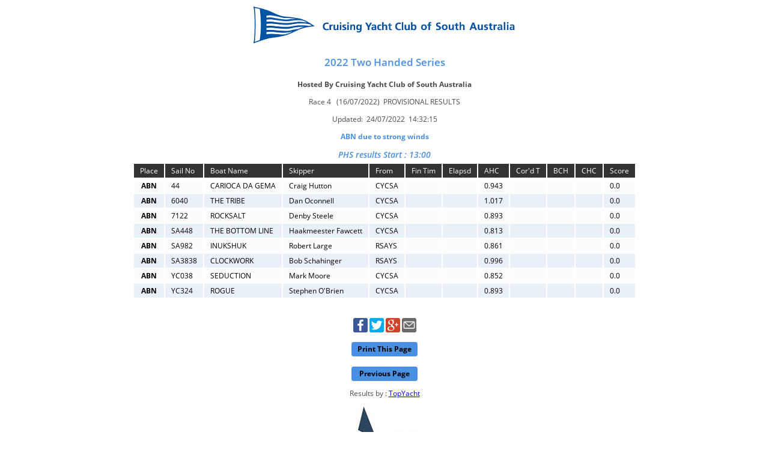

--- FILE ---
content_type: text/html
request_url: http://topyacht.net.au/results/cycsa/2021/club/twohand/04RGrp37.htm
body_size: 10516
content:
<html lang = "en-AU">
<!-- Revision Date 16 Sep 2017
Rewrote from Race Note Template 14 to include new template features -->
<!-- Revision Date 16 July 2018
Updated header -->
<!-- Revision Date 24 Sept 2018
Added back to Series Index button -->
<!-- 03 October 2018
Added <base> statement -->

<head>
<!-- TopYacht Race Results Template -->
<title>2022 Two Handed Series - Race 4 Results</title>

<base href = "https://topyacht.net.au/results/shared/flags/">

<meta name = "DESCRIPTION" content = "Race Results by TopYacht">
<meta name = "KEYWORDS" content = "Race Results by TopYacht">
<meta http-equiv = "Content-Type" content = "text/html; charset=UTF-8" >

<!-- prevent caching -->
<meta http-equiv = "Refresh" content = "600">
<meta http-equiv = "Pragma" content = "no-cache">
<meta http-equiv = "Cache-Control" content = "no-cache, no-store, must-revalidate">
<meta http-equiv = "Expires" content = "0">
<meta name = "viewport" content = "width=device-width, initial-scale=1.0, minimum-scale = 1.0, user-scalable = yes">

<!-- - - - - - - - - - - - - - - - - - - - - - - - - - - - - - - - - -->
<link rel = "stylesheet" href = "https://topyacht.net.au/results/shared/ty16.css">

<script type="text/javascript" src="https://topyacht.net.au/results/shared/ty16.js"></script>
<!-- - - - - - - - - - - - - - - - - - - - - - - - - - - - - - - - - -->

<!-- Facebook Open Graph -->
<meta property="og:locale" content="en_US"/>
<meta property="og:site_name" content="Cruising Yacht Club of South Australia"/>
<meta property="og:title" content="2022 Two Handed Series - Race 4 Results"/>
<meta property="og:type" content="article"/>
<meta property="og:description" content="2022 Two Handed Series - Race 4 Results by TopYacht"/>
<meta property="og:image" content="logo_cycsa_20.jpg" />

<!-- Google+ / Schema.org -->
<meta itemprop="name" content="2022 Two Handed Series - Race 4 Results"/>
<meta itemprop="description" content="2022 Two Handed Series - Race 4 Results by TopYacht"/>
<meta itemprop="image" content="logo_cycsa_20.jpg" />

<!-- Twitter Cards -->
<meta name="twitter:title" content="2022 Two Handed Series - Race 4 Results"/>
<meta name="twitter:description" content="2022 Two Handed Series - Race 4 Results by TopYacht"/>
<meta name="twitter:image" content="logo_cycsa_20.jpg" />

<script>
/* Define the parameters for the functions */
var localHeader = "logo_cycsa_20.jpg";
var userTitle = "Cruising Yacht Club of South Australia";
var noHeader = "https://topyacht.net.au/results/shared/default.jpg";


var localFooter = "";
var noFooter = "https://topyacht.net.au/results/shared/topyacht_logo.jpg";
</script>

</head>


<body class = "txtsize">

<div>
<img class = "centre_image"	id = "headerImage" name = "headerImage" src= "" ALT = "Header Image">
<script> fixHeader() </script>


<p class="heading1">2022 Two Handed Series </p>

<p class="boldText txtsize">Hosted By Cruising Yacht Club of South Australia</p>

<p>Race 4  &nbsp (16/07/2022)&nbsp PROVISIONAL RESULTS</p>

<p>Updated:&nbsp; 24/07/2022 &nbsp;14:32:15</p>

<p class="boldTextBlue">ABN due to strong winds</p>
</div>

<div>
<table class = "centre_results_table">
<caption class = "caption">PHS results  Start : 13:00        </caption>
<tr class = "type1 txtsize">
<td class = "type_x left_align">Place</td>
<td class = "type_x left_align">Sail No</td>
<td class = "type_x left_align">Boat Name</td>
<td class = "type_x left_align">Skipper</td>
<td class = "type_x left_align">From</td>
<td class = "type_x left_align">Fin Tim</td>
<td class = "type_x left_align">Elapsd</td>
<td class = "type_x left_align">AHC</td>
<td class = "type_x left_align">Cor'd T</td>
<td class = "type_x left_align">BCH</td>
<td class = "type_x left_align">CHC</td>
<td class = "type_x left_align">Score</td>
</tr>
<tr class = "type3 txtsize">
<td class = "type_x boldText centre_align">ABN</td>
<td class = "type_x left_align">44</td>
<td class = "type_x left_align">CARIOCA DA GEMA</td>
<td class = "type_x left_align">Craig Hutton</td>
<td class = "type_x left_align">CYCSA</td>
<td class = "type_x left_align">&nbsp</td>
<td class = "type_x left_align">&nbsp</td>
<td class = "type_x left_align">0.943</td>
<td class = "type_x left_align">&nbsp</td>
<td class = "type_x left_align">&nbsp</td>
<td class = "type_x left_align">&nbsp</td>
<td class = "type_x left_align">0.0</td>
</tr>
<tr class = "type4 txtsize">
<td class = "type_x boldText centre_align">ABN</td>
<td class = "type_x left_align">6040</td>
<td class = "type_x left_align">THE TRIBE</td>
<td class = "type_x left_align">Dan Oconnell</td>
<td class = "type_x left_align">CYCSA</td>
<td class = "type_x left_align">&nbsp</td>
<td class = "type_x left_align">&nbsp</td>
<td class = "type_x left_align">1.017</td>
<td class = "type_x left_align">&nbsp</td>
<td class = "type_x left_align">&nbsp</td>
<td class = "type_x left_align">&nbsp</td>
<td class = "type_x left_align">0.0</td>
</tr>
<tr class = "type3 txtsize">
<td class = "type_x boldText centre_align">ABN</td>
<td class = "type_x left_align">7122</td>
<td class = "type_x left_align">ROCKSALT</td>
<td class = "type_x left_align">Denby Steele</td>
<td class = "type_x left_align">CYCSA</td>
<td class = "type_x left_align">&nbsp</td>
<td class = "type_x left_align">&nbsp</td>
<td class = "type_x left_align">0.893</td>
<td class = "type_x left_align">&nbsp</td>
<td class = "type_x left_align">&nbsp</td>
<td class = "type_x left_align">&nbsp</td>
<td class = "type_x left_align">0.0</td>
</tr>
<tr class = "type4 txtsize">
<td class = "type_x boldText centre_align">ABN</td>
<td class = "type_x left_align">SA448</td>
<td class = "type_x left_align">THE BOTTOM LINE</td>
<td class = "type_x left_align">Haakmeester Fawcett</td>
<td class = "type_x left_align">CYCSA</td>
<td class = "type_x left_align">&nbsp</td>
<td class = "type_x left_align">&nbsp</td>
<td class = "type_x left_align">0.813</td>
<td class = "type_x left_align">&nbsp</td>
<td class = "type_x left_align">&nbsp</td>
<td class = "type_x left_align">&nbsp</td>
<td class = "type_x left_align">0.0</td>
</tr>
<tr class = "type3 txtsize">
<td class = "type_x boldText centre_align">ABN</td>
<td class = "type_x left_align">SA982</td>
<td class = "type_x left_align">INUKSHUK</td>
<td class = "type_x left_align">Robert Large</td>
<td class = "type_x left_align">RSAYS</td>
<td class = "type_x left_align">&nbsp</td>
<td class = "type_x left_align">&nbsp</td>
<td class = "type_x left_align">0.861</td>
<td class = "type_x left_align">&nbsp</td>
<td class = "type_x left_align">&nbsp</td>
<td class = "type_x left_align">&nbsp</td>
<td class = "type_x left_align">0.0</td>
</tr>
<tr class = "type4 txtsize">
<td class = "type_x boldText centre_align">ABN</td>
<td class = "type_x left_align">SA3838</td>
<td class = "type_x left_align">CLOCKWORK</td>
<td class = "type_x left_align">Bob Schahinger</td>
<td class = "type_x left_align">RSAYS</td>
<td class = "type_x left_align">&nbsp</td>
<td class = "type_x left_align">&nbsp</td>
<td class = "type_x left_align">0.996</td>
<td class = "type_x left_align">&nbsp</td>
<td class = "type_x left_align">&nbsp</td>
<td class = "type_x left_align">&nbsp</td>
<td class = "type_x left_align">0.0</td>
</tr>
<tr class = "type3 txtsize">
<td class = "type_x boldText centre_align">ABN</td>
<td class = "type_x left_align">YC038</td>
<td class = "type_x left_align">SEDUCTION</td>
<td class = "type_x left_align">Mark Moore</td>
<td class = "type_x left_align">CYCSA</td>
<td class = "type_x left_align">&nbsp</td>
<td class = "type_x left_align">&nbsp</td>
<td class = "type_x left_align">0.852</td>
<td class = "type_x left_align">&nbsp</td>
<td class = "type_x left_align">&nbsp</td>
<td class = "type_x left_align">&nbsp</td>
<td class = "type_x left_align">0.0</td>
</tr>
<tr class = "type4 txtsize">
<td class = "type_x boldText centre_align">ABN</td>
<td class = "type_x left_align">YC324</td>
<td class = "type_x left_align">ROGUE</td>
<td class = "type_x left_align">Stephen O'Brien</td>
<td class = "type_x left_align">CYCSA</td>
<td class = "type_x left_align">&nbsp</td>
<td class = "type_x left_align">&nbsp</td>
<td class = "type_x left_align">0.893</td>
<td class = "type_x left_align">&nbsp</td>
<td class = "type_x left_align">&nbsp</td>
<td class = "type_x left_align">&nbsp</td>
<td class = "type_x left_align">0.0</td>
</tr>
</table>
<br>

</div>

<div class="share">
		<ul class="share-buttons">
				<li><a href="https://www.facebook.com/sharer/sharer.php?u=&t=" title="Share on Facebook" target="_blank" onclick="window.open('https://www.facebook.com/sharer/sharer.php?u=' + encodeURIComponent(document.URL) + '&t=' + encodeURIComponent(document.URL)); return false;"><img alt="Share on Facebook" src="https://topyacht.net.au/results/shared/images/Facebook.svg"></a></li>
				<li><a href="https://twitter.com/intent/tweet?source=&text=:%20" target="_blank" title="Tweet" onclick="window.open('https://twitter.com/intent/tweet?text=' + encodeURIComponent(document.title) + ':%20'	+ encodeURIComponent(document.URL)); return false;"><img alt="Tweet" src="https://topyacht.net.au/results/shared/images/Twitter.svg"></a></li>
				<li><a href="https://plus.google.com/share?url=" target="_blank" title="Share on Google+" onclick="window.open('https://plus.google.com/share?url=' + encodeURIComponent(document.URL)); return false;"><img alt="Share on Google+" src="https://topyacht.net.au/results/shared/images/Google+.svg"></a></li>
				<li><a href="mailto:?subject=&body=:%20" target="_blank" title="Send email" onclick="window.open('mailto:?subject=' + encodeURIComponent(document.title) + '&body=' +	 encodeURIComponent(document.URL)); return false;"><img alt="Send email" src="https://topyacht.net.au/results/shared/images/Email.svg"></a></li>
		</ul>
</div>

<div class = "imgdisplay">
	<p>
		<button class = "btn centre_image" onclick = "printPage()">Print This Page</button>
		<br><br>
		<button class = "btn centre_image" onclick = "goBack()">&nbsp;Previous Page&nbsp;</button>
	</p>
</div>

<div class = "closeButton">
	<p>
		<button class = "btn centre_image" onclick = "goBack()">&nbsp;Previous Page&nbsp;</button>
	</p>
</div>

<div>

<p>Results by : <a onclick = "topYachtWebsite()">TopYacht</a></p>
<img class = "centre_image"	id = "footerImage" name = "footerImage" src= "" alt = "Footer Image">
<script> fixFooter() </script>
<div>

<br>
<br>

</body>
</html>
